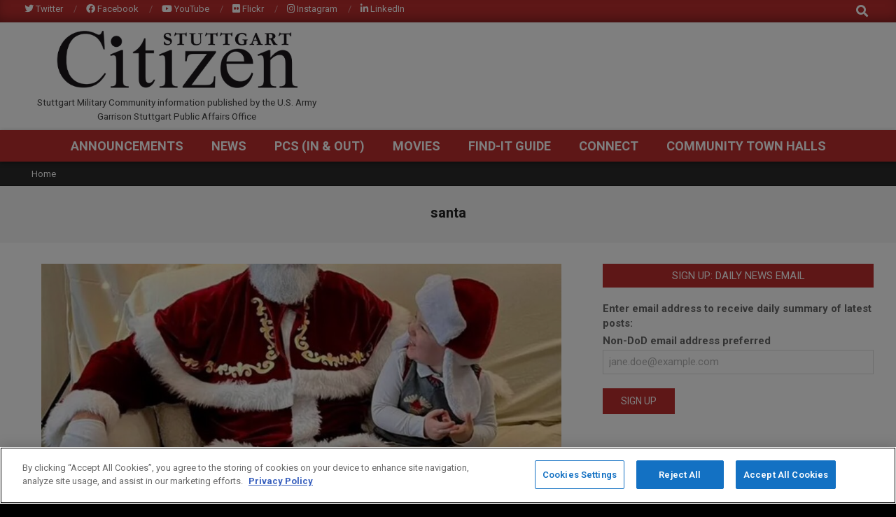

--- FILE ---
content_type: text/html; charset=utf-8
request_url: https://www.google.com/recaptcha/api2/anchor?ar=1&k=6Le6pYIUAAAAANF2osfkAIlAcsu2oyw30_uwpuEC&co=aHR0cHM6Ly93d3cuc3R1dHRnYXJ0Y2l0aXplbi5jb206NDQz&hl=en&v=PoyoqOPhxBO7pBk68S4YbpHZ&size=invisible&anchor-ms=20000&execute-ms=30000&cb=bpc1jdtabmun
body_size: 48712
content:
<!DOCTYPE HTML><html dir="ltr" lang="en"><head><meta http-equiv="Content-Type" content="text/html; charset=UTF-8">
<meta http-equiv="X-UA-Compatible" content="IE=edge">
<title>reCAPTCHA</title>
<style type="text/css">
/* cyrillic-ext */
@font-face {
  font-family: 'Roboto';
  font-style: normal;
  font-weight: 400;
  font-stretch: 100%;
  src: url(//fonts.gstatic.com/s/roboto/v48/KFO7CnqEu92Fr1ME7kSn66aGLdTylUAMa3GUBHMdazTgWw.woff2) format('woff2');
  unicode-range: U+0460-052F, U+1C80-1C8A, U+20B4, U+2DE0-2DFF, U+A640-A69F, U+FE2E-FE2F;
}
/* cyrillic */
@font-face {
  font-family: 'Roboto';
  font-style: normal;
  font-weight: 400;
  font-stretch: 100%;
  src: url(//fonts.gstatic.com/s/roboto/v48/KFO7CnqEu92Fr1ME7kSn66aGLdTylUAMa3iUBHMdazTgWw.woff2) format('woff2');
  unicode-range: U+0301, U+0400-045F, U+0490-0491, U+04B0-04B1, U+2116;
}
/* greek-ext */
@font-face {
  font-family: 'Roboto';
  font-style: normal;
  font-weight: 400;
  font-stretch: 100%;
  src: url(//fonts.gstatic.com/s/roboto/v48/KFO7CnqEu92Fr1ME7kSn66aGLdTylUAMa3CUBHMdazTgWw.woff2) format('woff2');
  unicode-range: U+1F00-1FFF;
}
/* greek */
@font-face {
  font-family: 'Roboto';
  font-style: normal;
  font-weight: 400;
  font-stretch: 100%;
  src: url(//fonts.gstatic.com/s/roboto/v48/KFO7CnqEu92Fr1ME7kSn66aGLdTylUAMa3-UBHMdazTgWw.woff2) format('woff2');
  unicode-range: U+0370-0377, U+037A-037F, U+0384-038A, U+038C, U+038E-03A1, U+03A3-03FF;
}
/* math */
@font-face {
  font-family: 'Roboto';
  font-style: normal;
  font-weight: 400;
  font-stretch: 100%;
  src: url(//fonts.gstatic.com/s/roboto/v48/KFO7CnqEu92Fr1ME7kSn66aGLdTylUAMawCUBHMdazTgWw.woff2) format('woff2');
  unicode-range: U+0302-0303, U+0305, U+0307-0308, U+0310, U+0312, U+0315, U+031A, U+0326-0327, U+032C, U+032F-0330, U+0332-0333, U+0338, U+033A, U+0346, U+034D, U+0391-03A1, U+03A3-03A9, U+03B1-03C9, U+03D1, U+03D5-03D6, U+03F0-03F1, U+03F4-03F5, U+2016-2017, U+2034-2038, U+203C, U+2040, U+2043, U+2047, U+2050, U+2057, U+205F, U+2070-2071, U+2074-208E, U+2090-209C, U+20D0-20DC, U+20E1, U+20E5-20EF, U+2100-2112, U+2114-2115, U+2117-2121, U+2123-214F, U+2190, U+2192, U+2194-21AE, U+21B0-21E5, U+21F1-21F2, U+21F4-2211, U+2213-2214, U+2216-22FF, U+2308-230B, U+2310, U+2319, U+231C-2321, U+2336-237A, U+237C, U+2395, U+239B-23B7, U+23D0, U+23DC-23E1, U+2474-2475, U+25AF, U+25B3, U+25B7, U+25BD, U+25C1, U+25CA, U+25CC, U+25FB, U+266D-266F, U+27C0-27FF, U+2900-2AFF, U+2B0E-2B11, U+2B30-2B4C, U+2BFE, U+3030, U+FF5B, U+FF5D, U+1D400-1D7FF, U+1EE00-1EEFF;
}
/* symbols */
@font-face {
  font-family: 'Roboto';
  font-style: normal;
  font-weight: 400;
  font-stretch: 100%;
  src: url(//fonts.gstatic.com/s/roboto/v48/KFO7CnqEu92Fr1ME7kSn66aGLdTylUAMaxKUBHMdazTgWw.woff2) format('woff2');
  unicode-range: U+0001-000C, U+000E-001F, U+007F-009F, U+20DD-20E0, U+20E2-20E4, U+2150-218F, U+2190, U+2192, U+2194-2199, U+21AF, U+21E6-21F0, U+21F3, U+2218-2219, U+2299, U+22C4-22C6, U+2300-243F, U+2440-244A, U+2460-24FF, U+25A0-27BF, U+2800-28FF, U+2921-2922, U+2981, U+29BF, U+29EB, U+2B00-2BFF, U+4DC0-4DFF, U+FFF9-FFFB, U+10140-1018E, U+10190-1019C, U+101A0, U+101D0-101FD, U+102E0-102FB, U+10E60-10E7E, U+1D2C0-1D2D3, U+1D2E0-1D37F, U+1F000-1F0FF, U+1F100-1F1AD, U+1F1E6-1F1FF, U+1F30D-1F30F, U+1F315, U+1F31C, U+1F31E, U+1F320-1F32C, U+1F336, U+1F378, U+1F37D, U+1F382, U+1F393-1F39F, U+1F3A7-1F3A8, U+1F3AC-1F3AF, U+1F3C2, U+1F3C4-1F3C6, U+1F3CA-1F3CE, U+1F3D4-1F3E0, U+1F3ED, U+1F3F1-1F3F3, U+1F3F5-1F3F7, U+1F408, U+1F415, U+1F41F, U+1F426, U+1F43F, U+1F441-1F442, U+1F444, U+1F446-1F449, U+1F44C-1F44E, U+1F453, U+1F46A, U+1F47D, U+1F4A3, U+1F4B0, U+1F4B3, U+1F4B9, U+1F4BB, U+1F4BF, U+1F4C8-1F4CB, U+1F4D6, U+1F4DA, U+1F4DF, U+1F4E3-1F4E6, U+1F4EA-1F4ED, U+1F4F7, U+1F4F9-1F4FB, U+1F4FD-1F4FE, U+1F503, U+1F507-1F50B, U+1F50D, U+1F512-1F513, U+1F53E-1F54A, U+1F54F-1F5FA, U+1F610, U+1F650-1F67F, U+1F687, U+1F68D, U+1F691, U+1F694, U+1F698, U+1F6AD, U+1F6B2, U+1F6B9-1F6BA, U+1F6BC, U+1F6C6-1F6CF, U+1F6D3-1F6D7, U+1F6E0-1F6EA, U+1F6F0-1F6F3, U+1F6F7-1F6FC, U+1F700-1F7FF, U+1F800-1F80B, U+1F810-1F847, U+1F850-1F859, U+1F860-1F887, U+1F890-1F8AD, U+1F8B0-1F8BB, U+1F8C0-1F8C1, U+1F900-1F90B, U+1F93B, U+1F946, U+1F984, U+1F996, U+1F9E9, U+1FA00-1FA6F, U+1FA70-1FA7C, U+1FA80-1FA89, U+1FA8F-1FAC6, U+1FACE-1FADC, U+1FADF-1FAE9, U+1FAF0-1FAF8, U+1FB00-1FBFF;
}
/* vietnamese */
@font-face {
  font-family: 'Roboto';
  font-style: normal;
  font-weight: 400;
  font-stretch: 100%;
  src: url(//fonts.gstatic.com/s/roboto/v48/KFO7CnqEu92Fr1ME7kSn66aGLdTylUAMa3OUBHMdazTgWw.woff2) format('woff2');
  unicode-range: U+0102-0103, U+0110-0111, U+0128-0129, U+0168-0169, U+01A0-01A1, U+01AF-01B0, U+0300-0301, U+0303-0304, U+0308-0309, U+0323, U+0329, U+1EA0-1EF9, U+20AB;
}
/* latin-ext */
@font-face {
  font-family: 'Roboto';
  font-style: normal;
  font-weight: 400;
  font-stretch: 100%;
  src: url(//fonts.gstatic.com/s/roboto/v48/KFO7CnqEu92Fr1ME7kSn66aGLdTylUAMa3KUBHMdazTgWw.woff2) format('woff2');
  unicode-range: U+0100-02BA, U+02BD-02C5, U+02C7-02CC, U+02CE-02D7, U+02DD-02FF, U+0304, U+0308, U+0329, U+1D00-1DBF, U+1E00-1E9F, U+1EF2-1EFF, U+2020, U+20A0-20AB, U+20AD-20C0, U+2113, U+2C60-2C7F, U+A720-A7FF;
}
/* latin */
@font-face {
  font-family: 'Roboto';
  font-style: normal;
  font-weight: 400;
  font-stretch: 100%;
  src: url(//fonts.gstatic.com/s/roboto/v48/KFO7CnqEu92Fr1ME7kSn66aGLdTylUAMa3yUBHMdazQ.woff2) format('woff2');
  unicode-range: U+0000-00FF, U+0131, U+0152-0153, U+02BB-02BC, U+02C6, U+02DA, U+02DC, U+0304, U+0308, U+0329, U+2000-206F, U+20AC, U+2122, U+2191, U+2193, U+2212, U+2215, U+FEFF, U+FFFD;
}
/* cyrillic-ext */
@font-face {
  font-family: 'Roboto';
  font-style: normal;
  font-weight: 500;
  font-stretch: 100%;
  src: url(//fonts.gstatic.com/s/roboto/v48/KFO7CnqEu92Fr1ME7kSn66aGLdTylUAMa3GUBHMdazTgWw.woff2) format('woff2');
  unicode-range: U+0460-052F, U+1C80-1C8A, U+20B4, U+2DE0-2DFF, U+A640-A69F, U+FE2E-FE2F;
}
/* cyrillic */
@font-face {
  font-family: 'Roboto';
  font-style: normal;
  font-weight: 500;
  font-stretch: 100%;
  src: url(//fonts.gstatic.com/s/roboto/v48/KFO7CnqEu92Fr1ME7kSn66aGLdTylUAMa3iUBHMdazTgWw.woff2) format('woff2');
  unicode-range: U+0301, U+0400-045F, U+0490-0491, U+04B0-04B1, U+2116;
}
/* greek-ext */
@font-face {
  font-family: 'Roboto';
  font-style: normal;
  font-weight: 500;
  font-stretch: 100%;
  src: url(//fonts.gstatic.com/s/roboto/v48/KFO7CnqEu92Fr1ME7kSn66aGLdTylUAMa3CUBHMdazTgWw.woff2) format('woff2');
  unicode-range: U+1F00-1FFF;
}
/* greek */
@font-face {
  font-family: 'Roboto';
  font-style: normal;
  font-weight: 500;
  font-stretch: 100%;
  src: url(//fonts.gstatic.com/s/roboto/v48/KFO7CnqEu92Fr1ME7kSn66aGLdTylUAMa3-UBHMdazTgWw.woff2) format('woff2');
  unicode-range: U+0370-0377, U+037A-037F, U+0384-038A, U+038C, U+038E-03A1, U+03A3-03FF;
}
/* math */
@font-face {
  font-family: 'Roboto';
  font-style: normal;
  font-weight: 500;
  font-stretch: 100%;
  src: url(//fonts.gstatic.com/s/roboto/v48/KFO7CnqEu92Fr1ME7kSn66aGLdTylUAMawCUBHMdazTgWw.woff2) format('woff2');
  unicode-range: U+0302-0303, U+0305, U+0307-0308, U+0310, U+0312, U+0315, U+031A, U+0326-0327, U+032C, U+032F-0330, U+0332-0333, U+0338, U+033A, U+0346, U+034D, U+0391-03A1, U+03A3-03A9, U+03B1-03C9, U+03D1, U+03D5-03D6, U+03F0-03F1, U+03F4-03F5, U+2016-2017, U+2034-2038, U+203C, U+2040, U+2043, U+2047, U+2050, U+2057, U+205F, U+2070-2071, U+2074-208E, U+2090-209C, U+20D0-20DC, U+20E1, U+20E5-20EF, U+2100-2112, U+2114-2115, U+2117-2121, U+2123-214F, U+2190, U+2192, U+2194-21AE, U+21B0-21E5, U+21F1-21F2, U+21F4-2211, U+2213-2214, U+2216-22FF, U+2308-230B, U+2310, U+2319, U+231C-2321, U+2336-237A, U+237C, U+2395, U+239B-23B7, U+23D0, U+23DC-23E1, U+2474-2475, U+25AF, U+25B3, U+25B7, U+25BD, U+25C1, U+25CA, U+25CC, U+25FB, U+266D-266F, U+27C0-27FF, U+2900-2AFF, U+2B0E-2B11, U+2B30-2B4C, U+2BFE, U+3030, U+FF5B, U+FF5D, U+1D400-1D7FF, U+1EE00-1EEFF;
}
/* symbols */
@font-face {
  font-family: 'Roboto';
  font-style: normal;
  font-weight: 500;
  font-stretch: 100%;
  src: url(//fonts.gstatic.com/s/roboto/v48/KFO7CnqEu92Fr1ME7kSn66aGLdTylUAMaxKUBHMdazTgWw.woff2) format('woff2');
  unicode-range: U+0001-000C, U+000E-001F, U+007F-009F, U+20DD-20E0, U+20E2-20E4, U+2150-218F, U+2190, U+2192, U+2194-2199, U+21AF, U+21E6-21F0, U+21F3, U+2218-2219, U+2299, U+22C4-22C6, U+2300-243F, U+2440-244A, U+2460-24FF, U+25A0-27BF, U+2800-28FF, U+2921-2922, U+2981, U+29BF, U+29EB, U+2B00-2BFF, U+4DC0-4DFF, U+FFF9-FFFB, U+10140-1018E, U+10190-1019C, U+101A0, U+101D0-101FD, U+102E0-102FB, U+10E60-10E7E, U+1D2C0-1D2D3, U+1D2E0-1D37F, U+1F000-1F0FF, U+1F100-1F1AD, U+1F1E6-1F1FF, U+1F30D-1F30F, U+1F315, U+1F31C, U+1F31E, U+1F320-1F32C, U+1F336, U+1F378, U+1F37D, U+1F382, U+1F393-1F39F, U+1F3A7-1F3A8, U+1F3AC-1F3AF, U+1F3C2, U+1F3C4-1F3C6, U+1F3CA-1F3CE, U+1F3D4-1F3E0, U+1F3ED, U+1F3F1-1F3F3, U+1F3F5-1F3F7, U+1F408, U+1F415, U+1F41F, U+1F426, U+1F43F, U+1F441-1F442, U+1F444, U+1F446-1F449, U+1F44C-1F44E, U+1F453, U+1F46A, U+1F47D, U+1F4A3, U+1F4B0, U+1F4B3, U+1F4B9, U+1F4BB, U+1F4BF, U+1F4C8-1F4CB, U+1F4D6, U+1F4DA, U+1F4DF, U+1F4E3-1F4E6, U+1F4EA-1F4ED, U+1F4F7, U+1F4F9-1F4FB, U+1F4FD-1F4FE, U+1F503, U+1F507-1F50B, U+1F50D, U+1F512-1F513, U+1F53E-1F54A, U+1F54F-1F5FA, U+1F610, U+1F650-1F67F, U+1F687, U+1F68D, U+1F691, U+1F694, U+1F698, U+1F6AD, U+1F6B2, U+1F6B9-1F6BA, U+1F6BC, U+1F6C6-1F6CF, U+1F6D3-1F6D7, U+1F6E0-1F6EA, U+1F6F0-1F6F3, U+1F6F7-1F6FC, U+1F700-1F7FF, U+1F800-1F80B, U+1F810-1F847, U+1F850-1F859, U+1F860-1F887, U+1F890-1F8AD, U+1F8B0-1F8BB, U+1F8C0-1F8C1, U+1F900-1F90B, U+1F93B, U+1F946, U+1F984, U+1F996, U+1F9E9, U+1FA00-1FA6F, U+1FA70-1FA7C, U+1FA80-1FA89, U+1FA8F-1FAC6, U+1FACE-1FADC, U+1FADF-1FAE9, U+1FAF0-1FAF8, U+1FB00-1FBFF;
}
/* vietnamese */
@font-face {
  font-family: 'Roboto';
  font-style: normal;
  font-weight: 500;
  font-stretch: 100%;
  src: url(//fonts.gstatic.com/s/roboto/v48/KFO7CnqEu92Fr1ME7kSn66aGLdTylUAMa3OUBHMdazTgWw.woff2) format('woff2');
  unicode-range: U+0102-0103, U+0110-0111, U+0128-0129, U+0168-0169, U+01A0-01A1, U+01AF-01B0, U+0300-0301, U+0303-0304, U+0308-0309, U+0323, U+0329, U+1EA0-1EF9, U+20AB;
}
/* latin-ext */
@font-face {
  font-family: 'Roboto';
  font-style: normal;
  font-weight: 500;
  font-stretch: 100%;
  src: url(//fonts.gstatic.com/s/roboto/v48/KFO7CnqEu92Fr1ME7kSn66aGLdTylUAMa3KUBHMdazTgWw.woff2) format('woff2');
  unicode-range: U+0100-02BA, U+02BD-02C5, U+02C7-02CC, U+02CE-02D7, U+02DD-02FF, U+0304, U+0308, U+0329, U+1D00-1DBF, U+1E00-1E9F, U+1EF2-1EFF, U+2020, U+20A0-20AB, U+20AD-20C0, U+2113, U+2C60-2C7F, U+A720-A7FF;
}
/* latin */
@font-face {
  font-family: 'Roboto';
  font-style: normal;
  font-weight: 500;
  font-stretch: 100%;
  src: url(//fonts.gstatic.com/s/roboto/v48/KFO7CnqEu92Fr1ME7kSn66aGLdTylUAMa3yUBHMdazQ.woff2) format('woff2');
  unicode-range: U+0000-00FF, U+0131, U+0152-0153, U+02BB-02BC, U+02C6, U+02DA, U+02DC, U+0304, U+0308, U+0329, U+2000-206F, U+20AC, U+2122, U+2191, U+2193, U+2212, U+2215, U+FEFF, U+FFFD;
}
/* cyrillic-ext */
@font-face {
  font-family: 'Roboto';
  font-style: normal;
  font-weight: 900;
  font-stretch: 100%;
  src: url(//fonts.gstatic.com/s/roboto/v48/KFO7CnqEu92Fr1ME7kSn66aGLdTylUAMa3GUBHMdazTgWw.woff2) format('woff2');
  unicode-range: U+0460-052F, U+1C80-1C8A, U+20B4, U+2DE0-2DFF, U+A640-A69F, U+FE2E-FE2F;
}
/* cyrillic */
@font-face {
  font-family: 'Roboto';
  font-style: normal;
  font-weight: 900;
  font-stretch: 100%;
  src: url(//fonts.gstatic.com/s/roboto/v48/KFO7CnqEu92Fr1ME7kSn66aGLdTylUAMa3iUBHMdazTgWw.woff2) format('woff2');
  unicode-range: U+0301, U+0400-045F, U+0490-0491, U+04B0-04B1, U+2116;
}
/* greek-ext */
@font-face {
  font-family: 'Roboto';
  font-style: normal;
  font-weight: 900;
  font-stretch: 100%;
  src: url(//fonts.gstatic.com/s/roboto/v48/KFO7CnqEu92Fr1ME7kSn66aGLdTylUAMa3CUBHMdazTgWw.woff2) format('woff2');
  unicode-range: U+1F00-1FFF;
}
/* greek */
@font-face {
  font-family: 'Roboto';
  font-style: normal;
  font-weight: 900;
  font-stretch: 100%;
  src: url(//fonts.gstatic.com/s/roboto/v48/KFO7CnqEu92Fr1ME7kSn66aGLdTylUAMa3-UBHMdazTgWw.woff2) format('woff2');
  unicode-range: U+0370-0377, U+037A-037F, U+0384-038A, U+038C, U+038E-03A1, U+03A3-03FF;
}
/* math */
@font-face {
  font-family: 'Roboto';
  font-style: normal;
  font-weight: 900;
  font-stretch: 100%;
  src: url(//fonts.gstatic.com/s/roboto/v48/KFO7CnqEu92Fr1ME7kSn66aGLdTylUAMawCUBHMdazTgWw.woff2) format('woff2');
  unicode-range: U+0302-0303, U+0305, U+0307-0308, U+0310, U+0312, U+0315, U+031A, U+0326-0327, U+032C, U+032F-0330, U+0332-0333, U+0338, U+033A, U+0346, U+034D, U+0391-03A1, U+03A3-03A9, U+03B1-03C9, U+03D1, U+03D5-03D6, U+03F0-03F1, U+03F4-03F5, U+2016-2017, U+2034-2038, U+203C, U+2040, U+2043, U+2047, U+2050, U+2057, U+205F, U+2070-2071, U+2074-208E, U+2090-209C, U+20D0-20DC, U+20E1, U+20E5-20EF, U+2100-2112, U+2114-2115, U+2117-2121, U+2123-214F, U+2190, U+2192, U+2194-21AE, U+21B0-21E5, U+21F1-21F2, U+21F4-2211, U+2213-2214, U+2216-22FF, U+2308-230B, U+2310, U+2319, U+231C-2321, U+2336-237A, U+237C, U+2395, U+239B-23B7, U+23D0, U+23DC-23E1, U+2474-2475, U+25AF, U+25B3, U+25B7, U+25BD, U+25C1, U+25CA, U+25CC, U+25FB, U+266D-266F, U+27C0-27FF, U+2900-2AFF, U+2B0E-2B11, U+2B30-2B4C, U+2BFE, U+3030, U+FF5B, U+FF5D, U+1D400-1D7FF, U+1EE00-1EEFF;
}
/* symbols */
@font-face {
  font-family: 'Roboto';
  font-style: normal;
  font-weight: 900;
  font-stretch: 100%;
  src: url(//fonts.gstatic.com/s/roboto/v48/KFO7CnqEu92Fr1ME7kSn66aGLdTylUAMaxKUBHMdazTgWw.woff2) format('woff2');
  unicode-range: U+0001-000C, U+000E-001F, U+007F-009F, U+20DD-20E0, U+20E2-20E4, U+2150-218F, U+2190, U+2192, U+2194-2199, U+21AF, U+21E6-21F0, U+21F3, U+2218-2219, U+2299, U+22C4-22C6, U+2300-243F, U+2440-244A, U+2460-24FF, U+25A0-27BF, U+2800-28FF, U+2921-2922, U+2981, U+29BF, U+29EB, U+2B00-2BFF, U+4DC0-4DFF, U+FFF9-FFFB, U+10140-1018E, U+10190-1019C, U+101A0, U+101D0-101FD, U+102E0-102FB, U+10E60-10E7E, U+1D2C0-1D2D3, U+1D2E0-1D37F, U+1F000-1F0FF, U+1F100-1F1AD, U+1F1E6-1F1FF, U+1F30D-1F30F, U+1F315, U+1F31C, U+1F31E, U+1F320-1F32C, U+1F336, U+1F378, U+1F37D, U+1F382, U+1F393-1F39F, U+1F3A7-1F3A8, U+1F3AC-1F3AF, U+1F3C2, U+1F3C4-1F3C6, U+1F3CA-1F3CE, U+1F3D4-1F3E0, U+1F3ED, U+1F3F1-1F3F3, U+1F3F5-1F3F7, U+1F408, U+1F415, U+1F41F, U+1F426, U+1F43F, U+1F441-1F442, U+1F444, U+1F446-1F449, U+1F44C-1F44E, U+1F453, U+1F46A, U+1F47D, U+1F4A3, U+1F4B0, U+1F4B3, U+1F4B9, U+1F4BB, U+1F4BF, U+1F4C8-1F4CB, U+1F4D6, U+1F4DA, U+1F4DF, U+1F4E3-1F4E6, U+1F4EA-1F4ED, U+1F4F7, U+1F4F9-1F4FB, U+1F4FD-1F4FE, U+1F503, U+1F507-1F50B, U+1F50D, U+1F512-1F513, U+1F53E-1F54A, U+1F54F-1F5FA, U+1F610, U+1F650-1F67F, U+1F687, U+1F68D, U+1F691, U+1F694, U+1F698, U+1F6AD, U+1F6B2, U+1F6B9-1F6BA, U+1F6BC, U+1F6C6-1F6CF, U+1F6D3-1F6D7, U+1F6E0-1F6EA, U+1F6F0-1F6F3, U+1F6F7-1F6FC, U+1F700-1F7FF, U+1F800-1F80B, U+1F810-1F847, U+1F850-1F859, U+1F860-1F887, U+1F890-1F8AD, U+1F8B0-1F8BB, U+1F8C0-1F8C1, U+1F900-1F90B, U+1F93B, U+1F946, U+1F984, U+1F996, U+1F9E9, U+1FA00-1FA6F, U+1FA70-1FA7C, U+1FA80-1FA89, U+1FA8F-1FAC6, U+1FACE-1FADC, U+1FADF-1FAE9, U+1FAF0-1FAF8, U+1FB00-1FBFF;
}
/* vietnamese */
@font-face {
  font-family: 'Roboto';
  font-style: normal;
  font-weight: 900;
  font-stretch: 100%;
  src: url(//fonts.gstatic.com/s/roboto/v48/KFO7CnqEu92Fr1ME7kSn66aGLdTylUAMa3OUBHMdazTgWw.woff2) format('woff2');
  unicode-range: U+0102-0103, U+0110-0111, U+0128-0129, U+0168-0169, U+01A0-01A1, U+01AF-01B0, U+0300-0301, U+0303-0304, U+0308-0309, U+0323, U+0329, U+1EA0-1EF9, U+20AB;
}
/* latin-ext */
@font-face {
  font-family: 'Roboto';
  font-style: normal;
  font-weight: 900;
  font-stretch: 100%;
  src: url(//fonts.gstatic.com/s/roboto/v48/KFO7CnqEu92Fr1ME7kSn66aGLdTylUAMa3KUBHMdazTgWw.woff2) format('woff2');
  unicode-range: U+0100-02BA, U+02BD-02C5, U+02C7-02CC, U+02CE-02D7, U+02DD-02FF, U+0304, U+0308, U+0329, U+1D00-1DBF, U+1E00-1E9F, U+1EF2-1EFF, U+2020, U+20A0-20AB, U+20AD-20C0, U+2113, U+2C60-2C7F, U+A720-A7FF;
}
/* latin */
@font-face {
  font-family: 'Roboto';
  font-style: normal;
  font-weight: 900;
  font-stretch: 100%;
  src: url(//fonts.gstatic.com/s/roboto/v48/KFO7CnqEu92Fr1ME7kSn66aGLdTylUAMa3yUBHMdazQ.woff2) format('woff2');
  unicode-range: U+0000-00FF, U+0131, U+0152-0153, U+02BB-02BC, U+02C6, U+02DA, U+02DC, U+0304, U+0308, U+0329, U+2000-206F, U+20AC, U+2122, U+2191, U+2193, U+2212, U+2215, U+FEFF, U+FFFD;
}

</style>
<link rel="stylesheet" type="text/css" href="https://www.gstatic.com/recaptcha/releases/PoyoqOPhxBO7pBk68S4YbpHZ/styles__ltr.css">
<script nonce="nvciXDJkRRzcyBdsPrZbUQ" type="text/javascript">window['__recaptcha_api'] = 'https://www.google.com/recaptcha/api2/';</script>
<script type="text/javascript" src="https://www.gstatic.com/recaptcha/releases/PoyoqOPhxBO7pBk68S4YbpHZ/recaptcha__en.js" nonce="nvciXDJkRRzcyBdsPrZbUQ">
      
    </script></head>
<body><div id="rc-anchor-alert" class="rc-anchor-alert"></div>
<input type="hidden" id="recaptcha-token" value="[base64]">
<script type="text/javascript" nonce="nvciXDJkRRzcyBdsPrZbUQ">
      recaptcha.anchor.Main.init("[\x22ainput\x22,[\x22bgdata\x22,\x22\x22,\[base64]/[base64]/[base64]/ZyhXLGgpOnEoW04sMjEsbF0sVywwKSxoKSxmYWxzZSxmYWxzZSl9Y2F0Y2goayl7RygzNTgsVyk/[base64]/[base64]/[base64]/[base64]/[base64]/[base64]/[base64]/bmV3IEJbT10oRFswXSk6dz09Mj9uZXcgQltPXShEWzBdLERbMV0pOnc9PTM/bmV3IEJbT10oRFswXSxEWzFdLERbMl0pOnc9PTQ/[base64]/[base64]/[base64]/[base64]/[base64]\\u003d\x22,\[base64]\\u003d\x22,\[base64]/Dl8O3w7M9ZsOfw5PCplPDscOAMsKQdMOnwqHDkUfCnsKcXsOdw7nDhhdfw61VbMOUwqvDn1ovwqMCwrjCjnTDvjwEw77CsnfDkSYMDsKgMDnCuXtCO8KZH38oGMKONcK0VgfCvz/Dl8OTdnhGw7l+wr8HF8KPw6nCtMKNa3/[base64]/DjsOXw6TDqsKpYsKQwr3CvcOnUMOfacOwEcOcwo48RcOaIsKPAcONDX/CvU7Cj3bCsMOdFwfCqMKDe0/[base64]/[base64]/QQLDjQJoTcO4Blx9w6nCjXrDtMOfwr1OMRIrw6Ixw6LCrMOOwrDDscKnw5w4IMOew5YAwonDhMOGJMKQwpk3fAXCqjrCisOLwprDuiEXwrpCbMOJw7/[base64]/DrsO7IcKVw7nDmMOYwr8lR0DDsH7Dg0ZEw4BFJ8Onwo4jI8ODw6gqX8KJFMOXw68tw7pKcSXCsMKQZxrDuBrCj0LCvcKUP8KGwr9OwpfDsSR8CjkTw6NuwocCbMKBUEfDtypmXEvDjsOqwrJ7aMKWXsKPwqgpdsOWw5hEMn49wrLDmcKYCgfDnsOHw5/DmcKPZx1jw55XJTVKLyzDkBZFdnNBwrLDqmgmdEsKQcOYwp/DrsODwojDonlxOAzCicKeDsOJH8Ohw7vCgSQaw5UScBnDrQEnwqvCqBAWw6zDsTzCqcOvcMKfw55Xw7JawoQQwqZJwoRLw5bCrDRbIsOTdcOIKCPCmXfCoiM7EBBMwp97w6VGw4lqw4h2w43CpcK9D8K3wqzCkTJJwqIWwpHCnGcEwp9ew5DCncOSE1LCtShXfcO/[base64]/DmsOYw53CiMOZY8OXI28zwrBmfiLChMOVfm3ChMOqPsKFVVbCvMKFATEtFsOVbkzCo8OiWcK9wo3Crhl6wpXCpEUjCMOHMsOPUHEVwp7DrTZDw5cOPgYSG1w0OsKnQGACw5Y9w7nCiw0AVCbCmBTCt8KRfHEjw4hcwopyHcO8B3ZQw6fCicKUw5g6w73DhF/Di8OJGzgQeR4Rw5wVTMKZw4/DsD0Vw5XCiRYMQRPDkMObw6rCisOMwqo7wofDuwN0wq3Co8OEO8KBwo4/wo/DqBXDi8OwGjRpNcKrwpU6WUUnw6I6anRPGMOIF8OLw7TDucOTJjkRHhMYCsKew6dAwoZZGB7CuTUHw7bDnFUMw4k5w6DCtFMyQVfCvsKaw5xOOcOewojDs13DrsOBwpnDicORZcKlw43CgkwWwrxsYcKfw4/DrcO2Nkkpw5jDnFTCucO9NwLDusOdwoXDssO2wrfDsxDDrcKKw6TCqkg4NWEgaxJDJsKsJUkwdyZ6NyjCkGPDhQBaw7jDmAMYHsO5w4QDwoLDtEbDuTzCusKQwolYdlYmR8KLQkPCuMO7Oi/[base64]/CvcOIw6jDm8OxO8KBworDpF1yVcOowolswrwrw7tiBkUGQHw9GcKMwqfDh8KeFcOCwqPCsUBJw4PCths3wpt9wpsow4c9QcO4GcOKwrJQR8OawrImZBJ4woEQMmtIw7wfBsOswpXDthbDn8KqwqrCuhTCnC/CksKgVcKdecKOwqoUwq8tM8K5wokvZ8KxwrRsw63DhzHCuUZrc0vDoCZkNcOawrnCicOQexbDsWh8wp02woA3wpvDjB0YSS7DmMOFw5xewrjDncK1woRqVWxJwrbDlcOVwrrDsMKcwqkxR8OTw5nDrsK2dMO6NsOlFBtQAcOHw4/CjCQPwrvDuwdtw4xZw4fCtzdVdMKqBMKIH8OWZMOTw5ACL8OGLAPDmsOCH8Kjw58rWmPDsMOhw4fDqg3CslQgbC0sNH80wprDhEDDsjXDkMOWB1HDhArDnkzCgEjCrcKJwoI+w4BfUGoIw63Cvn0rw6PDlcOcw5/DgANuwp3DrFQ9AVBRw4U3X8O3wq/[base64]/[base64]/[base64]/[base64]/DmcO/EQg7WBzDmAMMw4ohcMOpw6DDrCwrwpU4wpfDvTjCmG7CvHjDkMKOwq5QGcKBQ8Kfw550w4HDkhHDrMOPw4PDpcKEVcK+B8KaFQgbwoTCrgPCnhnDoHZew6EEw77Cr8OTwqpHPMKoW8KRw4XCvcKuUMKDwpHCrnbCj1fCgT/CpUAuw4ZdVsOVw6hHbg0swpbDqUVBbD/DgwvCq8OudWYrw6rCsQPDsy4tw7NAwonClMO/[base64]/wqnCn8OkwqvDusO3w7vDh1HCnsObJcOXUBnCpcOqMMOdw48EBmFfK8O5e8KGXQtXe2bCn8K6w4nCg8Kuwp8fw4AaChPDmWXDrGLDhMKuwqTCgm5Kw5g2CxMNw5HDlC/DvhloKEzDkT4Lw5PDml7Do8Kww7PDjGjCo8Kzw4h3w691wp1twp3DvsOow73ClTtLMg12TQBMwr/DosO+wrLCpMKdw63Di2zCnDsbbgtTJMKyJiTDjg4nwrDChsKXBcKcwrgaP8OSwrDCm8K0w5EGw47DpMOqw5zCrcK9T8K5WwbCh8KMw7jChSfDhxjDjMK2wqDDmDlVw7c2wqxvwobDp8OfRwVCfSHDqMKDFyjCusKQwoDDnUQcw5zDk1/DrcKKwqnCvm7CkTByLEQywrHDhWrCiUEbc8O9wokhGRTDkzgaT8KYw4/[base64]/DMOUHVbCm8K+woLDkHnDnjoHZmRCHcKgT8OkwpXDvj5FQFfDq8OVTMOHA1swUhsuw7LCkkwFGnUEwp/DlMOMw591woPDvmIuYCUJw5XDmQQWwrPDmMKUw5AKw4EENljCisO7asKMw4s/KMKgw6VLcAnDjsKPeMOuQ8KzIDXDgkbCqDzDg13ChsKPAsKlDcOPAV/DoR7DuSTDgcKEwr/CqsKdw5g0UcO/wrRtAAXDiHnCgn7CkHjDqQ1wXXjDisOQw6HDkMKVwqHCr2N6aijCjlNddMK+w6LCj8KIwozCuFvDsT0pbWc2A1hjeXfDjknClsKAwprCtcKnC8OMwrXDrcOAYF/Du0TDsl3DosO8D8OHwrvDhMK9w5/Do8KjISRNwqR2woDDn1YnwrbCusOOw6hiw6BMw4LClcKDYjzDqlPDscOSw5ADw4ctTMKJw7XCjnPDmMO6w6HDv8ORJSnCqMOPwqPDqQ/[base64]/CvcOZFQleL1/Cs8O4w57Ckx/DnMOQQMKRUsOERDnCn8K1eMO5GcKFWDfDiBU6VXPCr8OGLcKww63DmcKaA8OJw5Esw50SwqDDljR+fjHDuGzCumIREsOgK8Kwd8OKF8KaLcK/wpMAw5rDiQ7CvsKJW8OHwprCmGnCksK/w5RTZFQLwpo5wq7Dh17Ci1XDqGUVYcOiQsOew7J+X8Kpw4B9WxbDsG1rwq7DlyfDi355SwvDn8O0EcO9JcO2w5cEw7gfSMKHBERww53DpMKNw6bDscKfMUZ5C8O/[base64]/wpzCo8Oiw7/Dp8KqwpV7w73ClmTDlBPCvMKnwrvCv8O/wpHCgMOZwpfCk8KRbkg0McKNw7xtwqsraWjDln3CucKpwpDDvMOWPsK6wrHChMKdJ0IpCS12TsO7Y8OZw5/Dn0zCmgMRwrHCmMKYw5LDqwHDplPDrhfColLCjk0nw5g+woEjw5EKwpzDt3E8w4dMw5nCjcOKM8OWw71JdcOrw4zDpH7CiUJZVHR1AcOHeWPDnsKmw5BVdyzCr8K4AcOzGj9Zwqd7fVlMOjI1woc/[base64]/Co8OfB0jCukgkfsOqB8KSwqAcEW7DsQwOwoXDkygKwpPDgwECfsK/U8OHFXPCqsKqwovDqDrDn2gpHMOSw57DnsOuKA/ChMKJOcKFw5AiKQPCh10Uw6LDlywUw4JhwoZiwoHCksOkwr/CqxMvwojDjCQLEMKoIgwYe8OUL3BOwp8ww60mLxvDinvCjsOgw7lrwq/DjcOfw6RVw7Z9w5BkwrnDs8O8M8OjFC1uES7Cu8KuwrFvwo/DmsKBwo1nTjdzcXM3w4dLBsO4w7M1YcKHWipbwoDChcOhw5vDvBFkwqYRw4LClBHDsGN2DMK5w7TDssKpwrZXHi7Dsw7DvMKkwp1gwo4nw6lJwqs4wo8hWlDCp3dxYzkUGsKLQl3DsMKzPw/Cj2IQHlpUw4MawqzCkSFDwpA1GDHClwd3w4PDrwBEw4rDlUfDpSomPsO6w7vDkXo1wpjDv3BAw5xoOsKFeMKVbMKUWcKbLcKLekRzw7p7w7nDhR0BOAEYw77CmMK6Kilzwr/DuS4twr00w5vCjx7CoGfChDXDmMKtaMO1w6UiwqJCw6sFG8OswoPCgn86KMOlSGzDq2DDrMKnLBfDqBQcUGZ+GcKPAxsewqgTwoPDr1AJw5rCosKFw47DlXQlTMKpw4/DpMOXwokEwr8FNT0ocTvDtw/DhxnCuGXCiMOHQsK5wr/Dl3HCi2Irwo4XG8KPakvCpMKvwqHCscKxLcOAaEUvwp9Gwq4cw69owpkKb8KBDgM4BWpIfcO2PxzClcOUw4hswr/DkiB5w4B5wr9Vw4BWbGocMXsYcsO1IxLClk/DicO4bWpJwqXDqcOBw6wqw63DiWIEUjppw6HCiMKqOcO0NsKqw5lnVG/CpxLCnGF4wrJrKcKPw5HDtMKHDsKHWF3CjcOTGsOpDsKYQUfDq8Oxw6fCl1zDuRZ+wos4eMKVwrEQw7LCo8OYFx7DnMK6wp4VLzlaw6oKZTVOwodPO8OfwrXDscOiYkIfBB/[base64]/[base64]/E8OdHgDCm8Omw6Enw6UcwoXDkmsVwpnDiA/DucKCwo5oPRFcwqk1wrjDq8KSXmPDjm7ClsKxf8KfVzBSw7TDpmTCsHEkZsOpwr0NfsO1J1p+wq9PdcK/XMOoSMO7T2QCwq4Qwq/DjcOUwrLDqcOKwo5ow5jDn8KaTcKMb8O3KVPChEvDtmfCmkorwq/DtcOww5RcwobCj8OAc8OXw7MtwpjCi8Kyw7vCg8Kmw57DhAnCmy7DmyRmJsK0UcOSeBsJw5V/woh4wqfDpMObHGTDjVdgNsKiGhzDqh0PHsOmwrrCjsO8wofCv8OjD13Di8KUw6Mlw4jDunDDpGw3wpDDsF8jwrbCjsOJXMKOwojDu8KqCxIUwo3Cm3YTHcOywrAWacOqw5IQW15tBsOYScOjVnLCpyB/wrcMw7LCpsOKw7EjQ8OfwprCi8OGwrbDiGjDvFp3wrfCjsKxwrXDvcOyR8KRwrgjIlVBeMOdw63Ctw8JIiXDvsORbU1twq/DhStGwppiSMK0P8KSfsOPTxMqCcOvw7LCnBI9w70aHcKgwqFMUlHCl8OLwpnClMOZa8ONWnrDuQRNwqQCwpVFFirCocKQXsOAw5t2OcOxdk3CqsKgwpHCjhB7w713RMOJwqtHb8KAM2VEw5gKwrbCoMO7wpNHwq4tw7snWmnCmMK+w4nCm8O/[base64]/wq/Ci8KrS1dMDDsaNBsnOHzCnsKtwrsKw59/IMK+acOmw4fCt8K6NsO/wrfDi1k2H8OaLWzCiRoIw6nDoQzDqnlpEcOtw5sUwq/Duk16F0XDi8KmwpQiDsKaw5jDmsODTMOVwp8IZB/CrGfDhhBKw6fCoh9od8KNBFzDmxljw5h+dsKhE8K3NcOLdmAGwrwUwq9zw7cOw55rw7nDpzsjU1gIPsKpw5J/LsOiwrzDgsOmQsKhw4/CvGVMLMKxaMKRTCPClApUw5dhwrDCnzlhSCERw4rCn1x/wqhlJcKcLMO0RXsqLQU5wp/[base64]/CtsO/w5J8ExjCnMORZWLDkynCpsKiw6VgIsOtwrjCvsK3TsOQBQfDlsKTwoAvwrrCl8KIw7fDvVLCg0suw4cFwqMAw4rCgMKXwpvDv8ODaMKUMMOrw5VRwrrDtsO3wrxQw7/[base64]/CucKXw4NqFsKxRMK7woTDmTfCo8K+woAQMi8OU0TCncK5SWYHMcKaR0fCmMOrw7rDl0MIw7XDo0fCkxnCuERFIsKgwo/CqFJdw5DCiXwdwpfDpGnCpcKEOUMNwqrCv8Kgw7/DtXTClMOjN8O+eDgJPCV0F8O/[base64]/[base64]/V8KqdMKjwrLCuE/DqGcpwqbCi8KoAMOgFsO5TcK6UMOBNsKCasO0JQlye8O/OidbE1Ebw7RgE8OxwozCvcOEwrLCnEzCnhjCrcOsQ8Kse3BmwqsXFj5WI8KVw5spQ8O+w4nCn8OJHH18cMK+wrbCjUxewqPCvC3CogoKw5duCgcKw4XDuUlufWjDrCwww4jCqy3DkCYjw7hALMO7w7/[base64]/DhMO9IMO5wrLDqFZVwoNSRMKMw6tGd2PCncKWa8K/[base64]/[base64]/DkGbDlcOlacO6wobDocO8wrdcIiHDqcOwJcOZwqnDrMKaFsKvGih6amDCqsO0N8OfGlcKw5gmw7XDjRZuw5fDhsKywpgWw78DSlYMBjNqwoVewrnCtz8XXcK0w7jCjQsTBCrDhjRNLMKLd8OaWzHCksOrwoUcLcKpJgR1w5QQworDtcOvDT7DoUnDssKMGm4rw7/CjsKxw6zCkcOlwqPClFk8w7XCp0fCssOvOERFZQ0XwpTDk8OIw4nCmMKBw7U3LAgmDxgqw4bCiRbDmA/[base64]/[base64]/[base64]/DpG7Cl8O4ZMOKf8KAwrMsPsO6CyFPcV8jCxTDl1rDusKWUMKfw6vCicKWWS/CoMKAT1TDksKaKXw4JMK1PcOPw7zCoQLDpsKaw7bDvcOswrfDrn8FCDg8wqtkX2/Di8OHw7Row7oew5dHwqzCssK4OwI9w4tbw43CgULDrMOcNsOiLMO7wqfDr8KFVl06wo4IdXE6MsKKw6fCpBTDvcKiwq4GecKMEFkTw4/DvQ/DvDvDtXzCicOTwrBXecOcwqXCqsKQRcKjwqdnw5TDr0vDqMK8KMKwwq8Hw4ZdVRZNwprCq8O6XUhewrh+wpXCgnRaw60qPRcLw5oRw7bDjsOEOWojZwHDn8KDwp9PXcKKwqTDnsOzPMKfasOOTsKYGy7CocKXwovDhsOxBxULS3/CnmpAwqPCgAjCr8OXK8OVAcOBbEZIBsKYwq7DrMORwr9MNMOGQMOEWcOZLcOOwqt6woVXw7vCmHVWwqfCik5iwqvCqz90w7HDl2BlREZ8ecKWw7ASBcK6JMOpb8KHXcOwVnY6woR/VxDDgsO9w7DDvmDCtA4Lw7xFOMOEGcKMwozDmD1EUcOww5/[base64]/wrbCpsOtaVDDpDDCtsOzdnHCh8OPwox8IMO8w50Yw7AAPjorSMKMBX3CpMK7w4wFw5HCgsKMwohVMRrDhB7CjihNwqY/w7EaaTQhw48NcXTDo1AKwr/DhMOOVChxw5NXw6cLwovDgT/ChiHCq8OFw7LDmcKtCg5dScK6wr/DhCTDmSQWAMOwTcKyw4wwBsK4wqnCr8KOw6XDuMOvQR1FdhzDkGrCucOYwrnDlRAYw5rCl8KaAXDCs8OPWsOpHsOMwoTDjTPCkAx4TFzCtXYWwrvCkjdtWcO/EsOiRHrDiQXCqyEMRsObHMOiwrXCvEItwovCvcKWwrosHBPCmnhAO2HDjxBjw5HDpkbCujnCgTVNw5saw7XCpjtJI1ZXf8KWeDM1NsOYw4MLwoM5wpQCwpACMx/DpDwrLsO4YcKew4DCicOGw5nDrWEXfcOLw5QbfcOQDngbWWsXwp5awronwqvCkMKNG8OBw7/[base64]/[base64]/[base64]/CljlRP8OgETrDgsOBAChzwrtLwrVaLcK2w7EAw58LwonCpmjDl8K8G8KCwqtPwphNw6jCpygMw67DtRnCtsOMw4pVR35rwr7Du0hywoZeQMOJw7zCmlNOwp3DqcKcGsKkKRnCuTbCi3RpwqBcwrk/F8O5TWdpwo7CvMO9wrrDjcOUwqrDl8OfK8KGesKuwpPCqcKVwr/DgMOCCsO9wrFPwodYUcO/w4/Ch8Ohw6/DsMKHw6nCkwhcwpPCrEp0CSrCiBLCowQ7wonChcOuYcOCwrrDk8KKw5MZRkDCtB7CscOtwo3CiBsswpREdMOuw7/DrcKKw4LCl8KJIsOVK8K6w5nDrsObw47Ciw/CrEAiw5fCrw7CkWFGw5fCpwl/wpXDnnRHwp/[base64]/Dq2FHDcOQZsKPwp5ac0YhWGPCqCYNw4LDkGLDhsK1SUbDgcOUN8Opw4nDh8OlUsOeNMKQAUHCkcKwEHN8wokQVMKJFMOJwqjDoCctBVrDpgEFw6gvwpsHZVYFN8KiJMKhw5sOwrgow7pkccKXwppIw7FJGcK/JcKewrgpw7fDvsOAaA1uNW/Cn8KVwo7DjcOuwozDssKBwqdtD2fDp8OCXMOmw6vCkyd2IcK6w4FOfnzCjMOBw6TDoyDCoMOzKBHDo1HCoWoyAMO5XVjCr8O/w70lw7nDl2QFUGUkMcOZwqU8b8Kyw5kuXnLCkMKNRBXDk8Ocw7QKw6XCm8KYwqlJby91w7HDuHECw7g3dXoJwpnDncKlw7nDh8KVwrg9wrzCkgIfwpzCscOJHMOVw6Y9TMOZJkXDuS/[base64]/DvmRfecOAdyACJcO1JEvCmWPDmCA6w5Vpw5fCjMOgw4dYwr7Dth9KGQdBwr/DpMOzw4rChF7DkAbCicOjw7Rnw5rCmV9uwq7CqVzDgMKaw6HCjloSw4J2w45HwrvDtGfDmFDDgFXCt8KBCz/DicKtw57DqVcow4omEMKYwoh3C8OXRcOfw43Dj8OqDQnDhcKRwp9iw7Zlwp7CogtfOVfDrcODw7nCtkdyGMKTwqjCu8KjSgnDr8O3w7teeMOyw7kpJcK/[base64]/DnlTDh8OPwop5IcKJwoHDgMOcw5DCr8Kyw59CYD7DrhsLRcOewqXDpMKtw7HDpcOZw63CkcK4cMOhHUXDr8OjwowuVmtYK8KUNmLClsKDwpfDn8OKa8KhwpvDt3LDgsKqwoHDkA1Ww4PCm8KoAsOqa8OqZHktJcKLfWBoMD/Dolhjw6MHElxWI8Ouw63DuWPDu3rDnsONPMOoV8KxwrHCnMKXw6rDkw8Swq9nwqx2EVs0wqDDtMKWZ0gudMOlwoVGesK2wo3CtAvDpMKDPcK2W8KYeMKUTMKRw7Rzwplgw6cdw4pfwrYIf2LCnizDln4Yw4sNw4lbfwvClMO2wq/ChsOkSGzDjVTCksK9wojCjHVTw6jCnsOnLMKpSMKDwrrDuzQVwoHChwfDrsOXwqfCk8K5V8K7BQNvw7zDnmFKwqwTwrBuF2FENlPDqcOswqZhGDVZw4PCmQ/[base64]/XQZ4Kn7CsMO8HzRJwpA1wpZ9TmNbdBJpw57DlMOTw6JBwqYbcXANbsO/KklSbsKewr/CgMO9X8OpfMO1w7TDoMKNPMOhFMKNwpAlwp4hw53CgMKDwrhiwos7w7nChsK/acKhGsKEST7Cl8KKw74kGgbCicO3GiLDpWfCsjPCkXINURXCgiLDuERpDElxb8OiZMOWw41xCUbCpR0dFsKybSF/wqsGw6DDnMKNBMKFwp/[base64]/Ci0A7w4HDlgsHNAvCoS3DpMOLVsKCw4wSYiLChMKwJEB6w4vDpcOEwofCscKQOsKzwpkZCW3Cj8O/ViUiw4TCjGHCscKdw7nCvmTDo1TDgMK3VlYxLcKTw5JdDhHDh8O5wqgpQiPCqcKMdsOTBj4tTcKqVC9kNsKjM8KuAXwkNsKow4LDusK9FMKGbVMgwqfDn2cQwp7ClHHDlsKww4BrFF3Ci8OwY8KFT8KXN8KzNHd8w5c+wpbCs3vDtcKfTUzCgcO3wpfChsK/[base64]/[base64]/DsiLConQXw6LDpsKEJsOhw7hVw5zDm8KAKXwBCcOtw5fDqcKUb8OMNB3CjBVmacKuw53DjSRJw7RxwooIRxDDhsOIBE7DunRmX8Orw644N3LChV/[base64]/[base64]/wrXDoFvDqsO2w6/Ct8OYQHEPVj7CoCnCnsKcPjzDhBjDpBDDkMOhw5ZGwqBYwrbCksK4wrbDm8KkWkzCp8KTw593WxhzwqcaIcOlG8KgCsKgwpJ6wp/Dl8Kaw7x5EcKGwoPDrzkfwpfCkMOLBcKpw7cXfsO1QcKqLcOMMcO5w7DDvnPDqMKCNsOEaRvCl1zDngl1w5pww6bDiS/Cv3zCgsOMSMOrY0jDh8ObY8OJd8KJDV/CmMOLwojCoQRzM8KiIMKcw7DCgx/Du8OAw47CvsOCcMKJw7LClMOUwr7DvEsAOsKBUcO6XR8AcsK/WyTDki/ClsKpfcKIdMOtwrHCj8K4KSvCksKPw6rCmycYw7jCs0hud8OfQwNawpPDrVfDoMKtw6LDusOBw6k7DcO8wozCvMKOP8K+wrt8wqfCn8KLwozCs8KOCjMXwpVCS0zDinDCt1rCjDXCsG7Dq8OGTCABw6PCoFjDmF5vR1XClcOAN8O9wqbCvMKXLsOLw6/Di8O9w5AJXHY4RmgpVAssw4HCjsOpwo3CrzcffF9Ewr7CtgI3SMOwBhk/YMOXDxcbRzbCisODwqBSAEjDuDDDgH7CucOLQsO2w6MNY8O4w6jDpzzDlhvCpgbDnMKsDgEUwoJ9w4TCkwbDjzcrw6dWJgQZYcKIAMK7w5DCn8OPIkDClMKUbcOawrwmcMKOw6YIw4LDigUhT8KjPC1iVcOuwqN6w5fCpgnCt0oLA2vDicKFwrEvwq/[base64]/[base64]/woPDsD3DncOUbsKxAlTDv8Kgw7vCmlsBw6MLS8O3w68VwoJdBsKGccOUwrV9GUMFCMOfw7ZjYcKHw5/CgsOyAMKlF8Ogw4zCqioEHAwUw6tTVkXDkRvCoUgPw5bDl3p4QMOTw4DDtcO/wrF5w7vCoxJWEsK0DMKVwqIRwq/DmcOzwrnDoMKaw7zCmcKZVEfCrANmRcKRNEBaUMKNIcKswqjCmcO2cS7Dq2jDnQ7DhRV3woUUw7M7f8KVw6vDi01UJ0xow6sQEhlCwp7CoklFw4oHw6Iqwpp8JsKdQilhw4jDoWHCksKJwr/CicOhw5BHMTHCgH8Tw5fCuMOrwrUnwqEQwqjDoTjDnEvCvsKnQ8K9wq1OQkdOJMOvacKNMytTUSBeIsKVTcOnVcOdw4J9BwtpwoHCqsOLX8KSMcKzwo/CrcKlw5rDj2vCjk5cRMOiXMO8G8OjIsKEH8Kjw5wQwoR7wq3DnsOCQz5sbsKHw5XDo1XDpQoiCsKXHWIhV2/CnERCGRjDknvDisKTw5HDjV4/wrvCrWRQRBV6CcO5woYLwpJCw79HeFnChEcBwqtsX0bCjkfDgDjDqsOBwoPDgCRqLMK5wpbDrMOUW0USUlJPwoQ8fcKjwrPCgEVZwpt7WQ9Ow4VQwoTCrRUEfhl7w41mUMOeCsOCwqrDpMKUw6VUw7/CgSjDl8OSwooGD8Kzwq4ww40aOV51w5MQScKPHhrDqcOPBcO4X8KOAsO0NsOqSDrCr8OMK8OIw58RIA4kwrvCu0vDgA/[base64]/CmcK0UMKYwolywq7Co8KjO0jCnsOQXllhwr8ueBPDm23DsA3DtU7Ct2hLw64Qw5BSw449w6Itw67DmsONSsKyfMKbwobCm8OJwod1IMOoFB/CmsKGw5vDqsKCwoU8Zm7CpnfDqcOEGmdcw4nCgsOYOS3CvmrDsDpvw4LCusOyShZRY2A9wpslw7XCpCc/[base64]/[base64]/aiHDv8O2w5/DuXEEw6TDkcOawpzDtxcAwpLCg8K8w6d+w4g7wr7DnwM6eF3CscOkG8Okw6R6w7fDuCHClEkmw6J4w6LCgh3Dhnd5IcOMQFLDi8OIEA3DgggmEcK4wpPDk8OlcMKpJU5/w6FTAMK7w47Cg8KLw53Cg8KzAwE9wq/CoRBwDcOMw7fCmB4TTC/Dn8Kxwo4/[base64]/[base64]/[base64]/CgMObOw7ClljDjEBwesODwr3DuFw6wqfCqcKUMnpgw7/DosOgeMKYIzXDpT7CkhdRwr9de27CrMOrw5dOb2nDtwDDnMKxKk/Dj8OuVQBsCsOoNg5Dw6rDgsKFHk0ww7RJUwwww69vPSDDnMORwrEtO8OCw5PCjMOUFxDDlMOjw6/DnBLDssO5woE8w5EVBnPCksK7BMOVXC/CpMKgH3/[base64]/DmljCi8OdYTYnwrJBKA0Pw5xIVGbDuSnCswcfwo13wq4Xw4Rvw68Hw73Dl1JjLMO4w6rDoXxpwqvCj3jCj8Kif8KmwojClsKTwrfCj8Oow6/DvzPCqVdjw6jCnnNqNcOFw6I/[base64]/fEbCpyzDmMKJEBdIw4w6w65Hw7zDp8KRS3dKbcKkw5PCtwzDpw/[base64]/DuVkJI8KVdS7CkMKCwo9OwrhFM8K7wqjDuBXDjMOid2DCqSVhKsKxU8K2AE7CuQ7CmlrDjndEXMKpw6PDpmcfT3l1e0d5eVdxwo5THgnDu3zDksKnwrfCuDsBYXLDnAUKDF7CucOBw6IKZMKOe3o5w7hrY3NZw6/[base64]/CrCZBT8OnwrjDocKPwrkLKGfDjsOhwo4XQMO+w5rCoMO5w4/DgcKDw5zDpD7DoMKlwo1Dw6pNw5Y4XMKKS8K2wrQdJMKJw6/DkMOPwq0kEDhuJF3DhRDCvWPDtGXCqA0iHMKCQcOQHcKiPjRVwoRPFS3CknbChMOfGcK6w4XCmGhKwqB2IsOCKsKbwplIWcOaSsKdIB95w79JeRVmU8OZw5XDmknCrjFSw4fCh8Kme8Oiw7TClzPDo8Kcd8OjGxNrC8KUfz9Jwq8XwqE/w4Zew4EXw7pEScOUwr8bw53Dv8OLwpQNw7DDv2xYLsKNT8OUe8KKw6rDnwonS8K9asKZVGHDj0PDjXvCtHpQRArCrwI0w5LDpELCq2pDRMKQw4HDqsO4w7zCuzlUA8OZGWwbw6lPw7TDlBDDqcKLw5s0w7/[base64]/CnnM1OhrCumLDp0LDksKfw67DjsOjw4ljw6MlQDfDvyTCqVPClDPDsMOaw5psIcKtwo19RMKMN8OwW8OQw5HCo8Oiw4JRwrdsw6nDhTMUw7MhwoHDvi5+Y8O0VcOUw6DDu8OoczAew7DDpzZIYxN/Ny/DsMOoXcK4QXYrWcOnQ8OcwqnDpcOVwpnDkMKWO07CjcO6AsOkw67DpsK9fV/[base64]/DuCLDpMOUwrDCiQ/CnMOKwp3Dg0vClMOCwrnDgMOXwpjDmxlxA8Ouw6NZw7DCgMORclPCgMO1DGDCoQnDsyQMwoXCsTvDnH/CrMKJAEjDlcKCw49iJcKLPQBsORbDvwwUwohAVx/DqWjDt8Ouw4cCwrR7w5JpNsOMwrJnEsKnwp0heiEGw7nDnsK6HcOMaDIUwoFqXMKWwrF7Dwliw4TDpcO/w5Q/aUXCq8OdP8O9wrTCmMKDw5jDiDnDrMKaKzjDun/CrULDpRFNBsKuwrfCpx3Du1NGQCrDngY3w6/[base64]/aFTCkQPDuTzCs8K4woEkQMKpwpXDsW4VPnvDoXPDhcKnw6bDtBxBw7TClMO0ZsOQCGcVw7bCkk0FwrhIEcOCw5nCnizCisONwrgaQMKBw4nCiBrCmifDuMK2NzFewp0SM2pGQMKtwqgWBTzCvMOOwpsew6DDtMKiODMdwrFtwq/[base64]/DgXXDnixFw4rDuCnCqyp/[base64]/DnMKrwoFSS05QwqdKc8O9wrlDIcOWwp/DtWcOY0MMw6Zkwo4qO0IdfsOAU8KyITTDhcOywoPCg2hNDMKnc1IYwrXCgMK1PsKPKMKcwptewqrCrjk8woMlVHvDqHguw5YpAGzCtMO/bhB9ZkHCrMOFYCPCjhnDix4+fghXw7HDs3nDnTJIwqzDmhk5wp0dw6AbBcOxw79gDVHDhcOdw61jXx8zKcKow77DimItGGHDjQzCisOPwqVTw5TCuTLDl8Ojb8OVwrXCtsK9w70ew6law6TDusOowohkwp10wonChMOCIMOmRcKxYgQOJMOFwo/DqsOjNMKbworCl3rDmsOKRFvDmcKnKxFHw6ZYQsOYGcOIO8OLZcK3wqzDqn1mwpU8wrsjwoEcwp/CjcOWwpXDkl3Ds3rDglUOQsOBcsO0wqJPw7rCmi/[base64]/[base64]/CtmjCvGYsdcKfw4ZtVDw9wo5UXgjCoTAVcsORwqPCsRhLw7zCnyTCtsOiwrfDmTHDusKoJcKNw7bCjTLDgMO2wojCkGrCkwpywqkHwrw6InXCksOfw77Cq8OCDcOsAjzDj8OQXRdpw5IIZGjDogXCsEZMP8OYbUbDjnbCpcOOwrnCmsKDekoQw6/[base64]/DlsKNKMOEw7bCgcKyw6QZw6t1wp4rw4/[base64]/wrDClsK8wqHDrQwUUsOgw4FCYkltw7U0w7oSC8KgacOMw7XDtB0rYsKvCG3CrhFIw6Z2RC7DpMKkw4w1wq/DpMKWBEA/wqZDfAR2wr8DG8OBwplxb8OXworCjmZowoHDpcOgw7Y+STBiIsOiWDt8wpdXNcKMw4/CpsKIw442wpzDhnczwoZQwphnVBQZDcOxCUXDgCfCksOWw5AQw59uw6BucmtgA8K6PQjDssKpb8OxfU1MSwzDkXpowoTDj0F/I8KLw4JGwq1vw4QUwq94ZQJMPcOhbMOFw7t7wqhfw6XDqMKbMsOKwo9cBBsXRMKjwpJmLi5gbTgbw4zDm8KXM8KDIsOLMjTCjC7ClcOQAsKWFWl6w6nDlMOPX8OYwrg5PcK7DUjCrsOmw7PCrGDCtmlewrrCj8Ohw7IqUUhoNsKgBhnCjwTDgFsdwrbCl8Oow5HDjT/[base64]/DpAQgw6PDocKOwppgw6LDsl1xw6DDlcKVw7MPwp0ILcKEBcOTw67Dj0ZhQiwlwovDncK+woLCn1PDu2fCoyrCsVjCmhbDnE4JwrgWBzzCqsKbwp3Cq8KgwpVCQTPCkcKCw57DgkJdBsOSw4XCmBBowq0pOlIzwqIdKHTDj2Yzw7AKEVxmw5/CgFowwoV0E8KuKkDDon7ClMOqw7zDmMOcTMKCwpIYwpHCjcKbwrtScsO1wpnCisK9RsKVJDLCjcODHSLChFA6DcOQwoDCocOlFMKWe8KXw43Cs2vDvgfDmAnCpxnDgcO4PCw9w6ptw7TDu8KnJn/CuUbCkzkdw4bCtMKeF8Kewp0dw6ZiwoLCncOacsOgEWLCgcKaw4nDqiTCqXfDv8Kzw5NyJcOBS05Ba8K6LsOcFcK0NE4dHMKxw4F0EmHCqMOdQsO5w6IGwrENWXJ9w4dcw47Dm8KiLsKwwodLw5TCosK/w5LDm1Y/BcK3wofDpgzDtMOpw7pMwpxNwr7DjsONw7bCv2tvw74/[base64]\\u003d\\u003d\x22],null,[\x22conf\x22,null,\x226Le6pYIUAAAAANF2osfkAIlAcsu2oyw30_uwpuEC\x22,0,null,null,null,0,[21,125,63,73,95,87,41,43,42,83,102,105,109,121],[1017145,362],0,null,null,null,null,0,null,0,null,700,1,null,0,\[base64]/76lBhnEnQkZnOKMAhmv8xEZ\x22,0,1,null,null,1,null,0,1,null,null,null,0],\x22https://www.stuttgartcitizen.com:443\x22,null,[3,1,1],null,null,null,1,3600,[\x22https://www.google.com/intl/en/policies/privacy/\x22,\x22https://www.google.com/intl/en/policies/terms/\x22],\x22+SFvLjTiYx0SyGO3cMveC4404l9lzYiKDjrHqwvQN+o\\u003d\x22,1,0,null,1,1768977354901,0,0,[147],null,[38,89,252,76,160],\x22RC-Y2j-WqnPgwh2Zw\x22,null,null,null,null,null,\x220dAFcWeA5_o1NqJw3WXySInr5aBoTUSOmfkgiGSszia1MPFuM6Zo8nB6-xulThqg3hx-CDt24NybCWnYi8C4dNVmjnld4k6AEu9A\x22,1769060154864]");
    </script></body></html>

--- FILE ---
content_type: text/html; charset=utf-8
request_url: https://www.google.com/recaptcha/api2/aframe
body_size: -247
content:
<!DOCTYPE HTML><html><head><meta http-equiv="content-type" content="text/html; charset=UTF-8"></head><body><script nonce="C7gET8fDbJXlAWtCKKhuLQ">/** Anti-fraud and anti-abuse applications only. See google.com/recaptcha */ try{var clients={'sodar':'https://pagead2.googlesyndication.com/pagead/sodar?'};window.addEventListener("message",function(a){try{if(a.source===window.parent){var b=JSON.parse(a.data);var c=clients[b['id']];if(c){var d=document.createElement('img');d.src=c+b['params']+'&rc='+(localStorage.getItem("rc::a")?sessionStorage.getItem("rc::b"):"");window.document.body.appendChild(d);sessionStorage.setItem("rc::e",parseInt(sessionStorage.getItem("rc::e")||0)+1);localStorage.setItem("rc::h",'1768973757593');}}}catch(b){}});window.parent.postMessage("_grecaptcha_ready", "*");}catch(b){}</script></body></html>